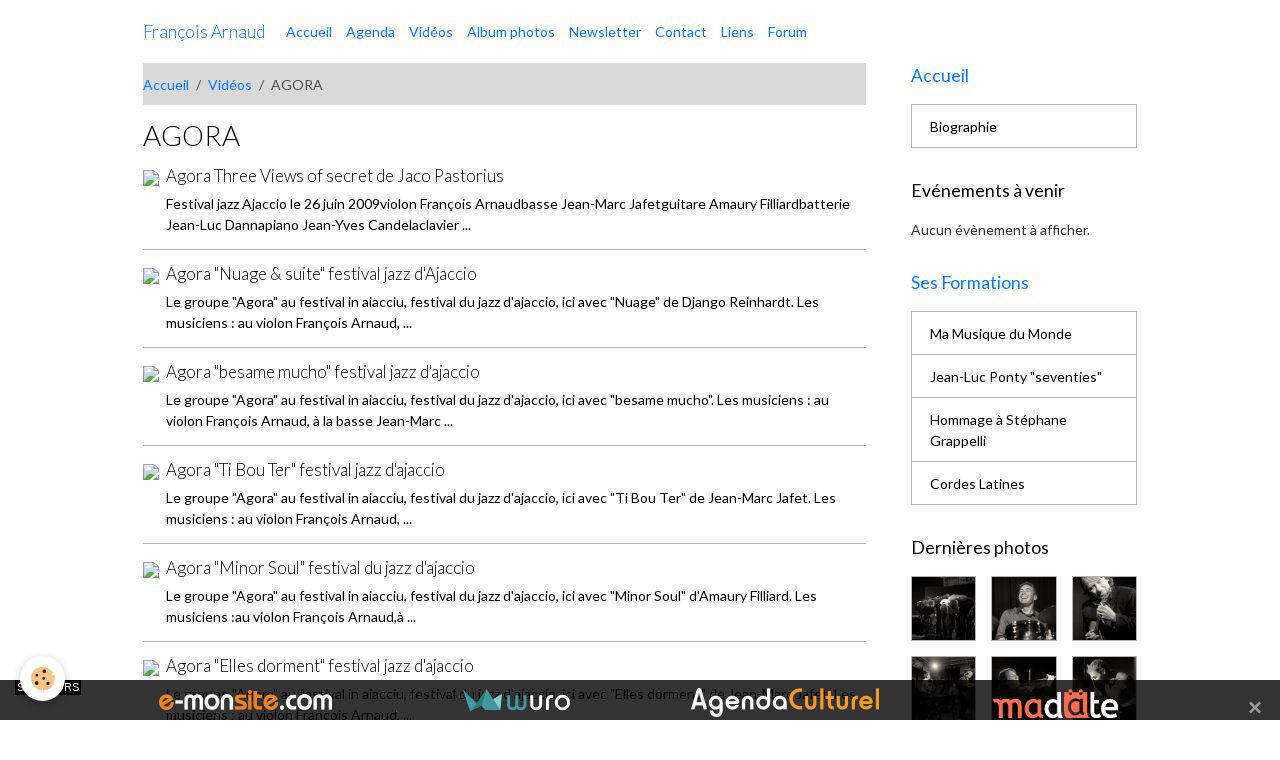

--- FILE ---
content_type: text/html; charset=UTF-8
request_url: http://www.francoisarnaud.com/videos/do/tag/agora/
body_size: 59287
content:

<!DOCTYPE html>
<html lang="fr">
    <head>
        <title>AGORA</title>
        <meta name="theme-color" content="">
        <meta name="msapplication-navbutton-color" content="">
        <!-- METATAGS -->
        <!-- rebirth / basic -->
<!--[if IE]>
<meta http-equiv="X-UA-Compatible" content="IE=edge">
<![endif]-->
<meta charset="utf-8">
<meta name="viewport" content="width=device-width, initial-scale=1, shrink-to-fit=no">
    <link rel="canonical" href="http://www.francoisarnaud.com/videos/do/tag/agora/">
<meta name="generator" content="e-monsite (e-monsite.com)">

    <link rel="icon" href="http://www.francoisarnaud.com/medias/site/favicon/francois-arnaud-mmdm.jpeg">
    <link rel="apple-touch-icon" sizes="114x114" href="http://www.francoisarnaud.com/medias/site/mobilefavicon/francois-arnaud-mmdm.jpeg?fx=c_114_114">
    <link rel="apple-touch-icon" sizes="72x72" href="http://www.francoisarnaud.com/medias/site/mobilefavicon/francois-arnaud-mmdm.jpeg?fx=c_72_72">
    <link rel="apple-touch-icon" href="http://www.francoisarnaud.com/medias/site/mobilefavicon/francois-arnaud-mmdm.jpeg?fx=c_57_57">
    <link rel="apple-touch-icon-precomposed" href="http://www.francoisarnaud.com/medias/site/mobilefavicon/francois-arnaud-mmdm.jpeg?fx=c_57_57">


    
    <link rel="preconnect" href="https://fonts.googleapis.com">
    <link rel="preconnect" href="https://fonts.gstatic.com" crossorigin="anonymous">
    <link href="https://fonts.googleapis.com/css?family=Lato:300,300italic,400,400italic,700,700italic&display=swap" rel="stylesheet">

<link href="//www.francoisarnaud.com/themes/combined.css?v=6_1642769533_8" rel="stylesheet">


<link rel="preload" href="//www.francoisarnaud.com/medias/static/themes/bootstrap_v4/js/jquery-3.6.3.min.js?v=26012023" as="script">
<script src="//www.francoisarnaud.com/medias/static/themes/bootstrap_v4/js/jquery-3.6.3.min.js?v=26012023"></script>
<link rel="preload" href="//www.francoisarnaud.com/medias/static/themes/bootstrap_v4/js/popper.min.js?v=31012023" as="script">
<script src="//www.francoisarnaud.com/medias/static/themes/bootstrap_v4/js/popper.min.js?v=31012023"></script>
<link rel="preload" href="//www.francoisarnaud.com/medias/static/themes/bootstrap_v4/js/bootstrap.min.js?v=31012023" as="script">
<script src="//www.francoisarnaud.com/medias/static/themes/bootstrap_v4/js/bootstrap.min.js?v=31012023"></script>
<script src="//www.francoisarnaud.com/themes/combined.js?v=6_1642769533_8&lang=fr"></script>
<script type="application/ld+json">
    {
        "@context" : "https://schema.org/",
        "@type" : "WebSite",
        "name" : "François Arnaud",
        "url" : "http://www.francoisarnaud.com/"
    }
</script>




        <!-- //METATAGS -->
            <script src="//www.francoisarnaud.com/medias/static/js/rgpd-cookies/jquery.rgpd-cookies.js?v=2085"></script>
    <script>
                                    $(document).ready(function() {
            $.RGPDCookies({
                theme: 'bootstrap_v4',
                site: 'www.francoisarnaud.com',
                privacy_policy_link: '/about/privacypolicy/',
                cookies: [{"id":null,"favicon_url":"https:\/\/ssl.gstatic.com\/analytics\/20210414-01\/app\/static\/analytics_standard_icon.png","enabled":true,"model":"google_analytics","title":"Google Analytics","short_description":"Permet d'analyser les statistiques de consultation de notre site","long_description":"Indispensable pour piloter notre site internet, il permet de mesurer des indicateurs comme l\u2019affluence, les produits les plus consult\u00e9s, ou encore la r\u00e9partition g\u00e9ographique des visiteurs.","privacy_policy_url":"https:\/\/support.google.com\/analytics\/answer\/6004245?hl=fr","slug":"google-analytics"},{"id":null,"favicon_url":"","enabled":true,"model":"addthis","title":"AddThis","short_description":"Partage social","long_description":"Nous utilisons cet outil afin de vous proposer des liens de partage vers des plateformes tiers comme Twitter, Facebook, etc.","privacy_policy_url":"https:\/\/www.oracle.com\/legal\/privacy\/addthis-privacy-policy.html","slug":"addthis"}],
                modal_title: 'Gestion\u0020des\u0020cookies',
                modal_description: 'd\u00E9pose\u0020des\u0020cookies\u0020pour\u0020am\u00E9liorer\u0020votre\u0020exp\u00E9rience\u0020de\u0020navigation,\nmesurer\u0020l\u0027audience\u0020du\u0020site\u0020internet,\u0020afficher\u0020des\u0020publicit\u00E9s\u0020personnalis\u00E9es,\nr\u00E9aliser\u0020des\u0020campagnes\u0020cibl\u00E9es\u0020et\u0020personnaliser\u0020l\u0027interface\u0020du\u0020site.',
                privacy_policy_label: 'Consulter\u0020la\u0020politique\u0020de\u0020confidentialit\u00E9',
                check_all_label: 'Tout\u0020cocher',
                refuse_button: 'Refuser',
                settings_button: 'Param\u00E9trer',
                accept_button: 'Accepter',
                callback: function() {
                    // website google analytics case (with gtag), consent "on the fly"
                    if ('gtag' in window && typeof window.gtag === 'function') {
                        if (window.jsCookie.get('rgpd-cookie-google-analytics') === undefined
                            || window.jsCookie.get('rgpd-cookie-google-analytics') === '0') {
                            gtag('consent', 'update', {
                                'ad_storage': 'denied',
                                'analytics_storage': 'denied'
                            });
                        } else {
                            gtag('consent', 'update', {
                                'ad_storage': 'granted',
                                'analytics_storage': 'granted'
                            });
                        }
                    }
                }
            });
        });
    </script>
        <script async src="https://www.googletagmanager.com/gtag/js?id=G-4VN4372P6E"></script>
<script>
    window.dataLayer = window.dataLayer || [];
    function gtag(){dataLayer.push(arguments);}
    
    gtag('consent', 'default', {
        'ad_storage': 'denied',
        'analytics_storage': 'denied'
    });
    
    gtag('js', new Date());
    gtag('config', 'G-4VN4372P6E');
</script>

        
    <!-- Global site tag (gtag.js) -->
        <script async src="https://www.googletagmanager.com/gtag/js?id=UA-23899084"></script>
        <script>
        window.dataLayer = window.dataLayer || [];
        function gtag(){dataLayer.push(arguments);}

gtag('consent', 'default', {
            'ad_storage': 'denied',
            'analytics_storage': 'denied'
        });
        gtag('set', 'allow_ad_personalization_signals', false);
                gtag('js', new Date());
        gtag('config', 'UA-23899084');
    </script>
                <script src="//www.francoisarnaud.com/medias/static/themes/ems_framework/js/masonry.pkgd.min.js"></script>
        <script src="//www.francoisarnaud.com/medias/static/themes/ems_framework/js/imagesloaded.pkgd.min.js"></script>
                            </head>
    <body id="videos_do_tag_agora" data-template="default">
        

                <!-- BRAND TOP -->
        
        <!-- NAVBAR -->
                                                                                    <nav class="navbar navbar-expand-lg container" id="navbar" data-animation="sliding">
                                                                    <a aria-label="brand" class="navbar-brand d-inline-flex align-items-center" href="http://www.francoisarnaud.com/">
                                                    <img src="http://www.francoisarnaud.com/medias/site/logos/francois-arnaud-mmdm.jpeg" alt="François Arnaud" class="img-fluid brand-logo mr-2 d-none">
                                                                        <span class="brand-titles d-lg-flex flex-column align-items-start">
                            <span class="brand-title d-inline-block">François Arnaud</span>
                                                        <span class="brand-subtitle d-none">Site officiel</span>
                                                    </span>
                                            </a>
                                                    <button id="buttonBurgerMenu" title="BurgerMenu" class="navbar-toggler collapsed" type="button" data-toggle="collapse" data-target="#menu">
                    <span></span>
                    <span></span>
                    <span></span>
                    <span></span>
                </button>
                <div class="collapse navbar-collapse " id="menu">
                                                                                                                <ul class="navbar-nav navbar-menu nav-all nav-all-left">
                                                                                                                                                                                            <li class="nav-item" data-index="1">
                            <a class="nav-link" href="http://www.francoisarnaud.com/">
                                                                Accueil
                            </a>
                                                                                </li>
                                                                                                                                                                                            <li class="nav-item" data-index="2">
                            <a class="nav-link" href="http://www.francoisarnaud.com/agenda/">
                                                                Agenda
                            </a>
                                                                                </li>
                                                                                                                                                                                            <li class="nav-item" data-index="3">
                            <a class="nav-link" href="http://www.francoisarnaud.com/videos/">
                                                                Vidéos
                            </a>
                                                                                </li>
                                                                                                                                                                                            <li class="nav-item" data-index="4">
                            <a class="nav-link" href="http://www.francoisarnaud.com/album">
                                                                Album photos
                            </a>
                                                                                </li>
                                                                                                                                                                                            <li class="nav-item" data-index="5">
                            <a class="nav-link" href="http://www.francoisarnaud.com/newsletter">
                                                                Newsletter
                            </a>
                                                                                </li>
                                                                                                                                                                                            <li class="nav-item" data-index="6">
                            <a class="nav-link" href="http://www.francoisarnaud.com/contact">
                                                                Contact
                            </a>
                                                                                </li>
                                                                                                                                                                                            <li class="nav-item" data-index="7">
                            <a class="nav-link" href="http://www.francoisarnaud.com/liens">
                                                                Liens
                            </a>
                                                                                </li>
                                                                                                                                                                                            <li class="nav-item" data-index="8">
                            <a class="nav-link" href="http://www.francoisarnaud.com/forum">
                                                                Forum
                            </a>
                                                                                </li>
                                    </ul>
            
                                    
                    
                                        
                    
                                    </div>
                    </nav>

        <!-- HEADER -->
                                                                            <header id="header" class="container">
                                </header>
                <!-- //HEADER -->

        <!-- WRAPPER -->
                                                            <div id="wrapper" class="container">

                        <div class="row align-items-lg-start">
                            <main id="main" class="col-lg-9">

                                                                            <ol class="breadcrumb">
                                    <li class="breadcrumb-item"><a href="http://www.francoisarnaud.com/">Accueil</a></li>
                                                <li class="breadcrumb-item"><a href="http://www.francoisarnaud.com/videos/">Vidéos</a></li>
                                                <li class="breadcrumb-item active">AGORA</li>
                        </ol>

    <script type="application/ld+json">
        {
            "@context": "https://schema.org",
            "@type": "BreadcrumbList",
            "itemListElement": [
                                {
                    "@type": "ListItem",
                    "position": 1,
                    "name": "Accueil",
                    "item": "http://www.francoisarnaud.com/"
                  },                                {
                    "@type": "ListItem",
                    "position": 2,
                    "name": "Vidéos",
                    "item": "http://www.francoisarnaud.com/videos/"
                  },                                {
                    "@type": "ListItem",
                    "position": 3,
                    "name": "AGORA",
                    "item": "http://www.francoisarnaud.com//videos/do/tag/agora"
                  }                          ]
        }
    </script>
                                            
                                        
                                        
                                                                                                        <div class="view view-videos" id="view-tags">

        <div class="container">
        <div class="row">
            <div class="col">
                                <h1 class="view-title">AGORA</h1>
                    
                            </div>
        </div>
    </div>
                    
                        
<div id="rows-6050d7f6781ee3a59a4f8c7e" class="rows" data-total-pages="1" data-current-page="1">
                            
                        
                                                                                        
                                                                
                
                        
                
                
                                    
                
                                
        
                                    <div id="row-6050d7f6781ee3a59a4f8c7e-1" class="row-container pos-1 page_1 container">
                    <div class="row-content">
                                                                                <div class="row" data-role="line">
                                    
                                                                                
                                                                                                                                                                                                            
                                                                                                                                                                                                                                                    
                                                                                
                                                                                
                                                                                                                        
                                                                                
                                                                                                                                                                            
                                                                                        <div data-role="cell" data-size="lg" id="cell-6050d7f678224ecb64ef2450" class="col widget-tag-items">
                                               <div class="col-content">                                                            <ul class="media-list videos-items" data-addon="videos">
            <li class="media videos-item">
                            <a href="http://www.francoisarnaud.com/videos/agora-three-views-of-secret-de-jaco-pastorius.html" class="media-object">
                                                                                                        <img src="http://static2.dmcdn.net/static/video/569/014/16410965:jpeg_preview_medium.jpg?20110823061939?fx=c_120_120" class="img-fluid" width="120">
                </a>
                        <div class="media-body">
                <h2 class="media-heading">
                    <a href="http://www.francoisarnaud.com/videos/agora-three-views-of-secret-de-jaco-pastorius.html">Agora Three Views of secret de Jaco Pastorius</a>
                </h2>

                                    <div class="media-description">
                        Festival jazz Ajaccio le 26 juin 2009violon François Arnaudbasse Jean-Marc Jafetguitare Amaury Filliardbatterie Jean-Luc Dannapiano Jean-Yves Candelaclavier ...
                    </div>
                            </div>
        </li>
            <li class="media videos-item">
                            <a href="http://www.francoisarnaud.com/videos/agora-nuage-suite-festival-jazz-d-ajaccio.html" class="media-object">
                                                                                                        <img src="http://static2.dmcdn.net/static/video/056/014/16410650:jpeg_preview_medium.jpg?20110823062439?fx=c_120_120" class="img-fluid" width="120">
                </a>
                        <div class="media-body">
                <h2 class="media-heading">
                    <a href="http://www.francoisarnaud.com/videos/agora-nuage-suite-festival-jazz-d-ajaccio.html">Agora "Nuage & suite" festival jazz d'Ajaccio</a>
                </h2>

                                    <div class="media-description">
                        Le groupe "Agora" au festival in aiacciu, festival du jazz d'ajaccio, ici avec "Nuage" de Django Reinhardt.  Les musiciens : au violon François Arnaud, ...
                    </div>
                            </div>
        </li>
            <li class="media videos-item">
                            <a href="http://www.francoisarnaud.com/videos/agora-besame-mucho-festival-jazz-d-ajaccio.html" class="media-object">
                                                                                                        <img src="http://static2.dmcdn.net/static/video/584/904/16409485:jpeg_preview_medium.jpg?20110823063045?fx=c_120_120" class="img-fluid" width="120">
                </a>
                        <div class="media-body">
                <h2 class="media-heading">
                    <a href="http://www.francoisarnaud.com/videos/agora-besame-mucho-festival-jazz-d-ajaccio.html">Agora "besame mucho" festival jazz d'ajaccio</a>
                </h2>

                                    <div class="media-description">
                        Le groupe "Agora" au festival in aiacciu, festival du jazz d'ajaccio, ici avec "besame mucho". Les musiciens : au violon François Arnaud, à la basse Jean-Marc ...
                    </div>
                            </div>
        </li>
            <li class="media videos-item">
                            <a href="http://www.francoisarnaud.com/videos/agora-ti-bou-ter-festival-jazz-d-ajaccio.html" class="media-object">
                                                                                                        <img src="http://static2.dmcdn.net/static/video/132/904/16409231:jpeg_preview_medium.jpg?20110823063245?fx=c_120_120" class="img-fluid" width="120">
                </a>
                        <div class="media-body">
                <h2 class="media-heading">
                    <a href="http://www.francoisarnaud.com/videos/agora-ti-bou-ter-festival-jazz-d-ajaccio.html">Agora "Ti Bou Ter" festival jazz d'ajaccio</a>
                </h2>

                                    <div class="media-description">
                        Le groupe "Agora" au festival in aiacciu, festival du jazz d'ajaccio, ici avec "Ti Bou Ter" de Jean-Marc Jafet. Les musiciens : au violon François Arnaud, ...
                    </div>
                            </div>
        </li>
            <li class="media videos-item">
                            <a href="http://www.francoisarnaud.com/videos/agora-minor-soul-festival-du-jazz-d-ajaccio.html" class="media-object">
                                                                                                        <img src="http://static2.dmcdn.net/static/video/699/804/16408996:jpeg_preview_medium.jpg?20110823063351?fx=c_120_120" class="img-fluid" width="120">
                </a>
                        <div class="media-body">
                <h2 class="media-heading">
                    <a href="http://www.francoisarnaud.com/videos/agora-minor-soul-festival-du-jazz-d-ajaccio.html">Agora "Minor Soul" festival du jazz d'ajaccio</a>
                </h2>

                                    <div class="media-description">
                        Le groupe "Agora" au festival in aiacciu, festival du jazz d'ajaccio, ici avec "Minor Soul" d'Amaury Filliard. Les musiciens :au violon François Arnaud,à ...
                    </div>
                            </div>
        </li>
            <li class="media videos-item">
                            <a href="http://www.francoisarnaud.com/videos/agora-elles-dorment-festival-jazz-d-ajaccio.html" class="media-object">
                                                                                                        <img src="http://static2.dmcdn.net/static/video/847/804/16408748:jpeg_preview_medium.jpg?20110823063450?fx=c_120_120" class="img-fluid" width="120">
                </a>
                        <div class="media-body">
                <h2 class="media-heading">
                    <a href="http://www.francoisarnaud.com/videos/agora-elles-dorment-festival-jazz-d-ajaccio.html">Agora "Elles dorment" festival jazz d'ajaccio</a>
                </h2>

                                    <div class="media-description">
                        Le groupe "Agora" au festival in aiacciu, festival du jazz d'ajaccio, ici avec "Elles dorment" de Jean-Marc Jafet. Les musiciens : au violon François Arnaud, ...
                    </div>
                            </div>
        </li>
            <li class="media videos-item">
                            <a href="http://www.francoisarnaud.com/videos/agora-4.html" class="media-object">
                                                                                                        <img src="http://i1.ytimg.com/vi/3W5zU9lF9c4/default.jpg?fx=c_120_120" class="img-fluid" width="120">
                </a>
                        <div class="media-body">
                <h2 class="media-heading">
                    <a href="http://www.francoisarnaud.com/videos/agora-4.html">AGORA 4 -</a>
                </h2>

                                    <div class="media-description">
                        AGORA - Jean Marc JAFET - François ARNAUD - Jean Yves CANDELA - Amaury FILLIARD - Sébastien BOULAN
Au Café du Moulin à Vallauris 4 -
                    </div>
                            </div>
        </li>
            <li class="media videos-item">
                            <a href="http://www.francoisarnaud.com/videos/agora-2-jean-marc-jafet-francois-arnaud-jean-yves-candela-amaury-filliard-sebastien-boulan.html" class="media-object">
                                                                                                        <img src="http://i1.ytimg.com/vi/k0TWFq-BkQE/default.jpg?fx=c_120_120" class="img-fluid" width="120">
                </a>
                        <div class="media-body">
                <h2 class="media-heading">
                    <a href="http://www.francoisarnaud.com/videos/agora-2-jean-marc-jafet-francois-arnaud-jean-yves-candela-amaury-filliard-sebastien-boulan.html">AGORA 2 Jean Marc JAFET - François ARNAUD - Jean Yves CANDELA - Amaury FILLIARD - Sébastien BOULAN</a>
                </h2>

                                    <div class="media-description">
                        AGORA - Jean Marc JAFET - François ARNAUD - Jean Yves CANDELA - Amaury FILLIARD - Sébastien BOULAN.
Au Café du Moulin à Vallauris - 2 -
"Chez T'Choi".
                    </div>
                            </div>
        </li>
            <li class="media videos-item">
                            <a href="http://www.francoisarnaud.com/videos/agora-1-jean-marc-jafet-francois-arnaud-jean-yves-candela-amaury-filliard-sebastien-boulan.html" class="media-object">
                                                                                                        <img src="http://i1.ytimg.com/vi/9vYMr1sv4-8/default.jpg?fx=c_120_120" class="img-fluid" width="120">
                </a>
                        <div class="media-body">
                <h2 class="media-heading">
                    <a href="http://www.francoisarnaud.com/videos/agora-1-jean-marc-jafet-francois-arnaud-jean-yves-candela-amaury-filliard-sebastien-boulan.html">AGORA 1 Jean Marc JAFET - François ARNAUD - Jean Yves CANDELA - Amaury FILLIARD - Sébastien BOULAN</a>
                </h2>

                                    <div class="media-description">
                        AGORA - Jean Marc JAFET - François ARNAUD - Jean Yves CANDELA - Amaury FILLIARD - Sébastien BOULAN.
Au Café du Moulin à Vallauris - 1 -
"Nelly".
                    </div>
                            </div>
        </li>
            <li class="media videos-item">
                            <a href="http://www.francoisarnaud.com/videos/agora-3.html" class="media-object">
                                                                                                        <img src="http://i1.ytimg.com/vi/jkP2X0AEiZ8/default.jpg?fx=c_120_120" class="img-fluid" width="120">
                </a>
                        <div class="media-body">
                <h2 class="media-heading">
                    <a href="http://www.francoisarnaud.com/videos/agora-3.html">AGORA 3 -</a>
                </h2>

                                    <div class="media-description">
                        AGORA - Jean Marc JAFET - François ARNAUD - Jean Yves CANDELA - Amaury FILLIARD - Sébastien BOULAN.
Au Café du Moulin à Vallauris - 3 -
"Nuages"
                    </div>
                            </div>
        </li>
    </ul>

                                                                                                    </div>
                                            </div>
                                                                                                                                                        </div>
                                            </div>
                                    </div>
                        </div>

            </div>
                </main>

                                <aside id="sidebar" class="col-lg-3">
                    <div id="sidebar-inner">
                                                                                                                                                                                                        <div id="widget-1"
                                     class="widget"
                                     data-id="widget_page_category"
                                     data-widget-num="1">
                                            <a href="http://www.francoisarnaud.com/pages" class="widget-title">
            <span>
                    Accueil
                </span>
                </a>
                                                                                                                            <div class="widget-content">
                                                            <div class="list-group" data-addon="pages" id="group-id-475">
              
                                <a href="http://www.francoisarnaud.com/pages/biographie.html" class="list-group-item list-group-item-action">
                Biographie
                
                            </a>
                        </div>
    

                                            </div>
                                                                                                            </div>
                                                                                                                                                                                                                                                                                                                                <div id="widget-2"
                                     class="widget"
                                     data-id="widget_event_comingup"
                                     data-widget-num="2">
                                            <div class="widget-title">
            <span>
                    Evénements à venir
                </span>
                </div>
                                                                                                                            <div class="widget-content">
                                                    <span class="text-muted">Aucun évènement à afficher.</span>

                                            </div>
                                                                                                            </div>
                                                                                                                                                                                                                                                                                                                                <div id="widget-3"
                                     class="widget"
                                     data-id="widget_page_category"
                                     data-widget-num="3">
                                            <a href="http://www.francoisarnaud.com/pages/ses-formations/" class="widget-title">
            <span>
                    Ses Formations
                </span>
                </a>
                                                                                                                            <div class="widget-content">
                                                            <div class="list-group" data-addon="pages" id="group-id-570">
              
                                <a href="http://www.francoisarnaud.com/pages/ses-formations/ma-musique-du-monde.html" class="list-group-item list-group-item-action" data-category="ses-formations">
                Ma Musique du Monde
                
                            </a>
                        <a href="http://www.francoisarnaud.com/pages/ses-formations/jean-luc-ponty-seventies-.html" class="list-group-item list-group-item-action" data-category="ses-formations">
                Jean-Luc Ponty "seventies"
                
                            </a>
                        <a href="http://www.francoisarnaud.com/pages/ses-formations/hommage-a-stephane-grappelli.html" class="list-group-item list-group-item-action" data-category="ses-formations">
                Hommage à Stéphane Grappelli
                
                            </a>
                        <a href="http://www.francoisarnaud.com/pages/ses-formations/cordes-latines.html" class="list-group-item list-group-item-action" data-category="ses-formations">
                Cordes Latines
                
                            </a>
                        </div>
    

                                            </div>
                                                                                                            </div>
                                                                                                                                                                                                                                                                                                                                <div id="widget-4"
                                     class="widget"
                                     data-id="widget_image_last"
                                     data-widget-num="4">
                                            <div class="widget-title">
            <span>
                    Dernières photos
                </span>
                </div>
                                                                                                                            <div class="widget-content">
                                                <ul class="card-deck album-items widget-last-images" data-addon="album">
        <li class="card album-item">
        <a href="http://www.francoisarnaud.com/album/ma-musique-du-monde/par-yves-moch-15.html">
                        <img src="http://www.francoisarnaud.com/medias/album/par-yves-moch-15.jpg?fx=c_400_400" alt="Par yves moch " class="card-img">
                    </a>
    </li>
        <li class="card album-item">
        <a href="http://www.francoisarnaud.com/album/ma-musique-du-monde/par-yves-moch-14.html">
                        <img src="http://www.francoisarnaud.com/medias/album/par-yves-moch-14.jpg?fx=c_400_400" alt="Par yves moch " class="card-img">
                    </a>
    </li>
        <li class="card album-item">
        <a href="http://www.francoisarnaud.com/album/ma-musique-du-monde/par-yves-moch-13.html">
                        <img src="http://www.francoisarnaud.com/medias/album/par-yves-moch-13.jpg?fx=c_400_400" alt="Par yves moch " class="card-img">
                    </a>
    </li>
        <li class="card album-item">
        <a href="http://www.francoisarnaud.com/album/ma-musique-du-monde/par-yves-moch-12.html">
                        <img src="http://www.francoisarnaud.com/medias/album/par-yves-moch-12.jpg?fx=c_400_400" alt="Par yves moch " class="card-img">
                    </a>
    </li>
        <li class="card album-item">
        <a href="http://www.francoisarnaud.com/album/ma-musique-du-monde/par-yves-moch-11.html">
                        <img src="http://www.francoisarnaud.com/medias/album/par-yves-moch-11.jpg?fx=c_400_400" alt="Par yves moch " class="card-img">
                    </a>
    </li>
        <li class="card album-item">
        <a href="http://www.francoisarnaud.com/album/ma-musique-du-monde/par-yves-moch-10.html">
                        <img src="http://www.francoisarnaud.com/medias/album/par-yves-moch-10.jpg?fx=c_400_400" alt="Par yves moch " class="card-img">
                    </a>
    </li>
        <li class="card album-item">
        <a href="http://www.francoisarnaud.com/album/ma-musique-du-monde/par-yves-moch-09.html">
                        <img src="http://www.francoisarnaud.com/medias/album/par-yves-moch-09.jpg?fx=c_400_400" alt="Par yves moch " class="card-img">
                    </a>
    </li>
        <li class="card album-item">
        <a href="http://www.francoisarnaud.com/album/ma-musique-du-monde/par-yves-moch-08.html">
                        <img src="http://www.francoisarnaud.com/medias/album/par-yves-moch-08.jpg?fx=c_400_400" alt="Par yves moch " class="card-img">
                    </a>
    </li>
        <li class="card album-item">
        <a href="http://www.francoisarnaud.com/album/ma-musique-du-monde/par-yves-moch-07.html">
                        <img src="http://www.francoisarnaud.com/medias/album/par-yves-moch-07.jpg?fx=c_400_400" alt="Par yves moch " class="card-img">
                    </a>
    </li>
    </ul>

                                            </div>
                                                                                                            </div>
                                                                                                                                                                                                                                                                                                                                <div id="widget-5"
                                     class="widget"
                                     data-id="widget_newsletter"
                                     data-widget-num="5">
                                            <div class="widget-title">
            <span>
                    Newsletter
                </span>
                </div>
                                                                                                                            <div class="widget-content">
                                                <form action="http://www.francoisarnaud.com/newsletters/subscribe" method="post">
    <div class="input-group">
        <div class="input-group-prepend">
			<span class="input-group-text"><i class="material-icons md-mail_outline"></i></span>
		</div>
        <input class="form-control" id="email" type="email" name="email" value="" placeholder="E-mail">
        <div class="input-group-append">
            <button type="submit" class="btn btn-primary">OK</button>
        </div>
    </div>
</form>
                                            </div>
                                                                                                            </div>
                                                                                                                                                                                                                                                                                                                                <div id="widget-6"
                                     class="widget"
                                     data-id="widget_stats"
                                     data-widget-num="6">
                                            <div class="widget-title">
            <span>
                    Statistiques
                </span>
                </div>
                                                                                                                            <div class="widget-content">
                                                <div class="widget-website-stats">
      <p class="media-heading">Aujourd'hui</p>
   <p><strong>28</strong> visiteurs - <strong>63</strong> pages vues</p>
   
      <p class="media-heading">Total</p>
   <p><strong>327795</strong> visiteurs - <strong>915314</strong> pages vues</p>
   
      <p class="media-heading">Contenu</p>
   <p>
               Nombre de pages : <strong>6</strong>
      
      
         </p>
   </div>
                                            </div>
                                                                                                            </div>
                                                                                                                                                                                                                                                                                                                                <div id="widget-7"
                                     class="widget"
                                     data-id="widget_googletraduction"
                                     data-widget-num="7">
                                            <div class="widget-title">
            <span>
                    Langues disponibles
                </span>
                </div>
                                                                                                                            <div class="widget-content">
                                                        <ul class="list-inline">
                <li class="list-inline-item">
            <a href="http://www.francoisarnaud.com" title="Français" class="btn btn-link">
                <img src="http://www.francoisarnaud.com/medias/static/im/flags/fr.png" alt="Français">
            </a>
        </li>
                <li class="list-inline-item">
            <a href="http://translate.google.com/translate?u=www.francoisarnaud.com&sl=fr&tl=en&ie=UTF-8" title="English" class="btn btn-link">
                <img src="http://www.francoisarnaud.com/medias/static/im/flags/en.png" alt="English">
            </a>
        </li>
                <li class="list-inline-item">
            <a href="http://translate.google.com/translate?u=www.francoisarnaud.com&sl=fr&tl=es&ie=UTF-8" title="Español" class="btn btn-link">
                <img src="http://www.francoisarnaud.com/medias/static/im/flags/es.png" alt="Español">
            </a>
        </li>
                <li class="list-inline-item">
            <a href="http://translate.google.com/translate?u=www.francoisarnaud.com&sl=fr&tl=ja&ie=UTF-8" title="Japanese" class="btn btn-link">
                <img src="http://www.francoisarnaud.com/medias/static/im/flags/ja.png" alt="Japanese">
            </a>
        </li>
                <li class="list-inline-item">
            <a href="http://translate.google.com/translate?u=www.francoisarnaud.com&sl=fr&tl=ar&ie=UTF-8" title="Arabic" class="btn btn-link">
                <img src="http://www.francoisarnaud.com/medias/static/im/flags/ar.png" alt="Arabic">
            </a>
        </li>
                <li class="list-inline-item">
            <a href="http://translate.google.com/translate?u=www.francoisarnaud.com&sl=fr&tl=it&ie=UTF-8" title="Italiano" class="btn btn-link">
                <img src="http://www.francoisarnaud.com/medias/static/im/flags/it.png" alt="Italiano">
            </a>
        </li>
                <li class="list-inline-item">
            <a href="http://translate.google.com/translate?u=www.francoisarnaud.com&sl=fr&tl=de&ie=UTF-8" title="Deutsch" class="btn btn-link">
                <img src="http://www.francoisarnaud.com/medias/static/im/flags/de.png" alt="Deutsch">
            </a>
        </li>
                <li class="list-inline-item">
            <a href="http://translate.google.com/translate?u=www.francoisarnaud.com&sl=fr&tl=nl&ie=UTF-8" title="Nederlands" class="btn btn-link">
                <img src="http://www.francoisarnaud.com/medias/static/im/flags/nl.png" alt="Nederlands">
            </a>
        </li>
                <li class="list-inline-item">
            <a href="http://translate.google.com/translate?u=www.francoisarnaud.com&sl=fr&tl=pt&ie=UTF-8" title="Portuguesa" class="btn btn-link">
                <img src="http://www.francoisarnaud.com/medias/static/im/flags/pt.png" alt="Portuguesa">
            </a>
        </li>
                <li class="list-inline-item">
            <a href="http://translate.google.com/translate?u=www.francoisarnaud.com&sl=fr&tl=ru&ie=UTF-8" title="Russian" class="btn btn-link">
                <img src="http://www.francoisarnaud.com/medias/static/im/flags/ru.png" alt="Russian">
            </a>
        </li>
                <li class="list-inline-item">
            <a href="http://translate.google.com/translate?u=www.francoisarnaud.com&sl=fr&tl=sv&ie=UTF-8" title="Swedish" class="btn btn-link">
                <img src="http://www.francoisarnaud.com/medias/static/im/flags/sv.png" alt="Swedish">
            </a>
        </li>
                <li class="list-inline-item">
            <a href="http://translate.google.com/translate?u=www.francoisarnaud.com&sl=fr&tl=ro&ie=UTF-8" title="Romanian" class="btn btn-link">
                <img src="http://www.francoisarnaud.com/medias/static/im/flags/ro.png" alt="Romanian">
            </a>
        </li>
                <li class="list-inline-item">
            <a href="http://translate.google.com/translate?u=www.francoisarnaud.com&sl=fr&tl=pl&ie=UTF-8" title="Polish" class="btn btn-link">
                <img src="http://www.francoisarnaud.com/medias/static/im/flags/pl.png" alt="Polish">
            </a>
        </li>
                <li class="list-inline-item">
            <a href="http://translate.google.com/translate?u=www.francoisarnaud.com&sl=fr&tl=no&ie=UTF-8" title="Norwegian" class="btn btn-link">
                <img src="http://www.francoisarnaud.com/medias/static/im/flags/no.png" alt="Norwegian">
            </a>
        </li>
                <li class="list-inline-item">
            <a href="http://translate.google.com/translate?u=www.francoisarnaud.com&sl=fr&tl=hi&ie=UTF-8" title="Hindi" class="btn btn-link">
                <img src="http://www.francoisarnaud.com/medias/static/im/flags/hi.png" alt="Hindi">
            </a>
        </li>
                <li class="list-inline-item">
            <a href="http://translate.google.com/translate?u=www.francoisarnaud.com&sl=fr&tl=fi&ie=UTF-8" title="Finnish" class="btn btn-link">
                <img src="http://www.francoisarnaud.com/medias/static/im/flags/fi.png" alt="Finnish">
            </a>
        </li>
                <li class="list-inline-item">
            <a href="http://translate.google.com/translate?u=www.francoisarnaud.com&sl=fr&tl=bg&ie=UTF-8" title="Bulgarian" class="btn btn-link">
                <img src="http://www.francoisarnaud.com/medias/static/im/flags/bg.png" alt="Bulgarian">
            </a>
        </li>
                <li class="list-inline-item">
            <a href="http://translate.google.com/translate?u=www.francoisarnaud.com&sl=fr&tl=da&ie=UTF-8" title="Danish" class="btn btn-link">
                <img src="http://www.francoisarnaud.com/medias/static/im/flags/da.png" alt="Danish">
            </a>
        </li>
                <li class="list-inline-item">
            <a href="http://translate.google.com/translate?u=www.francoisarnaud.com&sl=fr&tl=cs&ie=UTF-8" title="Czech" class="btn btn-link">
                <img src="http://www.francoisarnaud.com/medias/static/im/flags/cs.png" alt="Czech">
            </a>
        </li>
                <li class="list-inline-item">
            <a href="http://translate.google.com/translate?u=www.francoisarnaud.com&sl=fr&tl=hr&ie=UTF-8" title="Croatian" class="btn btn-link">
                <img src="http://www.francoisarnaud.com/medias/static/im/flags/hr.png" alt="Croatian">
            </a>
        </li>
                <li class="list-inline-item">
            <a href="http://translate.google.com/translate?u=www.francoisarnaud.com&sl=fr&tl=zh&ie=UTF-8" title="Chinese (Simplified)" class="btn btn-link">
                <img src="http://www.francoisarnaud.com/medias/static/im/flags/zh.png" alt="Chinese (Simplified)">
            </a>
        </li>
                <li class="list-inline-item">
            <a href="http://translate.google.com/translate?u=www.francoisarnaud.com&sl=fr&tl=sq&ie=UTF-8" title="Albanian" class="btn btn-link">
                <img src="http://www.francoisarnaud.com/medias/static/im/flags/sq.png" alt="Albanian">
            </a>
        </li>
            </ul>
    
                                            </div>
                                                                                                            </div>
                                                                                                                                                                                                                                                                                                                                <div id="widget-8"
                                     class="widget"
                                     data-id="widget_videos_categories"
                                     data-widget-num="8">
                                            <div class="widget-title">
            <span>
                    Vidéos
                </span>
                </div>
                                                                                                                            <div class="widget-content">
                                                <div class="list-group videos-categories" data-addon="videos">
        <a class="list-group-item list-group-item-action" href="http://www.francoisarnaud.com/videos/">Vidéos</a>
    </div>
                                            </div>
                                                                                                            </div>
                                                                                                                                                                                                                                                                                                                                                            <div id="widget-9"
                                     class="widget"
                                     data-id="widget_instagram"
                                     data-widget-num="9">
                                                                                                                                                        <div class="widget-content">
                                                <div class="alert alert-warning">Vous devez vous connecter à votre compte Instagram depuis votre manager pour accéder à votre flux</div>

                                        </div>
                                                                                                            </div>
                                                                                                                                                            </div>
                </aside>
            </div>
                    </div>
        <!-- //WRAPPER -->

                <footer id="footer">
                            
<div id="rows-6023a66e3b896fcf74b99830" class="rows" data-total-pages="1" data-current-page="1">
                            
                        
                                                                                        
                                                                
                
                        
                
                
                                    
                
                                
        
                                    <div id="row-6023a66e3b896fcf74b99830-1" class="row-container pos-1 page_1 container">
                    <div class="row-content">
                                                                                <div class="row" data-role="line">
                                    
                                                                                
                                                                                                                                                                                                            
                                                                                                                                                                
                                                                                
                                                                                
                                                                                                                        
                                                                                
                                                                                                                                                                                                                                                                        
                                                                                        <div data-role="cell" data-size="lg" id="cell-5e85fbedc072ee41054cb3ba" class="col empty-column">
                                               <div class="col-content col-no-widget">                                                        &nbsp;
                                                                                                    </div>
                                            </div>
                                                                                                                                                        </div>
                                            </div>
                                    </div>
                        </div>

                        <div class="container">
                
                
                                    <ul id="brand-copyright" class="footer-mentions">
    <li><a href="https://www.e-monsite.com/?utm_campaign=network_bottom_link" target="_blank" title="Créer un site internet avec e-monsite">Créer un site internet avec e-monsite</a></li>
    
        <li><a href="http://www.e-monsite.com/contact/signalement-de-contenu-illicite.html?url=www.francoisarnaud.com&amp;page=http://www.francoisarnaud.com/videos/do/tag/agora" target="_blank" rel="nofollow">Signaler un contenu illicite sur ce site</a></li>
    
</ul>
                            </div>

                            <ul id="legal-mentions" class="footer-mentions">
    
    
    
    
    
            <li><button id="cookies" type="button" aria-label="Gestion des cookies">Gestion des cookies</button></li>
    </ul>
                    </footer>
        
        
        
            

 
    
						
			             
                    
								                                    <div data-role="sp1">
						<ul>
							<li>
								<a href="https://www.e-monsite.com" target="_blank" rel="nofollow" title="Cr&eacute;er un site">
									<img src="//www.francoisarnaud.com/medias/static/manager/e-monsite.com/im/footerems-ems.png" alt="Cr&eacute;er un site">
								</a>
							</li>
							<li>
								<a href="https://www.wuro.fr/pages/fonctionnalites/gestion-commerciale/factures/" target="_blank" rel="nofollow" title="Cr&eacute;er une facture">
									<img src="//www.francoisarnaud.com/medias/static/manager/wuro.fr/im/footerems-wuro.png" alt="Cr&eacute;er une facture">
								</a>
							</li>
							<li>
								<a href="https://www.agendaculturel.fr" target="_blank" rel="nofollow" title="Agenda Culturel">
									<img src="//www.francoisarnaud.com/medias/static/manager/agendaculturel.fr/im/footerems-ac.png" alt="Agenda Culturel">
								</a>
							</li>
    						<li>
								<a href="https://www.madate.fr" target="_blank" rel="nofollow" title="Madate">
									<img src="//www.francoisarnaud.com/medias/static/manager/madate.fr/im/madate-logo.png" alt="Madate">
								</a>
							</li>
						</ul>
						<a href="javascript:void(0)" onclick="$(this).parent().remove()">&times;</a>
					</div>
					<style>
						[data-role="sp1"]{
							display: flex;
							position: fixed;
							height: 40px;
							right: 0;
							bottom: 0;
							left: 0;
							padding: 18px 15px 12px 15px;
							align-items: flex-start;
							background: rgba(0,0,0,.8);
							font-family: sans-serif;
							font-weight: normal;
							font-size: 14px;
							z-index: 99999999;
						}
						[data-role="sp1"]:before{
							display: inline-block;
							position: absolute;
							top: 0;
							left: 15px;
							padding: 2px;
							line-height: 1;
							text-transform: uppercase;
							font-size: 11px;
							color: #fff;
							background: rgba(0,0,0,1);
							content: "sponsors";
						}
						[data-role="sp1"] ul{
							flex: 1;
							display: flex;
							height: 100%;
							list-style: none;
							margin: 0;
							align-items: center;
							justify-content: center;
						}
						[data-role="sp1"] ul li{
							flex: 1;
							max-width: 270px;
							text-align: center;
							overflow: hidden;
						}
						[data-role="sp1"] > a{
							display: inline-block;
							width: 20px;
							height: 20px;
							line-height: 20px;
							color: rgba(255,255,255,.5);
							font-weight: bold;
							font-size: 24px;
							text-align: center;
						}
						@media (max-width: 589px){
							[data-role="sp1"] ul li:nth-child(n+2){
								display: none;
							}
						}
						@media (min-width: 590px) and (max-width: 859px){
							[data-role="sp1"] ul li:nth-child(n+3){
							display: none;
						}
						}
						@media (min-width: 860px) and (max-width: 1129px){
							[data-role="sp1"] ul li:nth-child(n+4){
								display: none;
							}
						}
						@media (min-width: 1130px) and (max-width: 1399px){
							[data-role="sp1"] ul li:nth-child(n+5){
								display: none;
							}
						}
						@media (min-width: 1400px) and (max-width: 1669px){
							[data-role="sp1"] ul li:nth-child(n+6){
								display: none;
							}
						}
						@media (min-width: 1670px) and (max-width: 1939px){
							[data-role="sp1"] ul li:nth-child(n+7){
								display: none;
							}
						}
						@media (min-width: 1940px) and (max-width: 2209px){
							[data-role="sp1"] ul li:nth-child(n+8){
								display: none;
							}
						}
					</style>
                		
			 		 	 





        
            </body>
</html>
